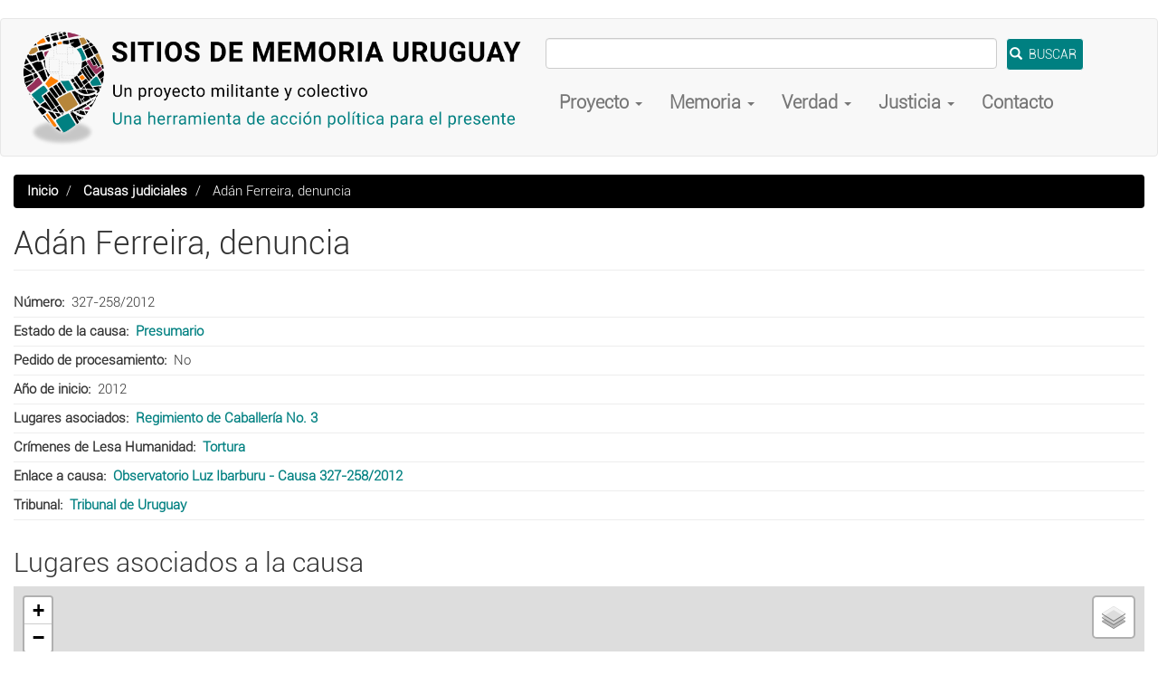

--- FILE ---
content_type: text/html; charset=UTF-8
request_url: https://sitiosdememoria.uy/causas/1568
body_size: 9403
content:
<!DOCTYPE html>
<html  lang="es" dir="ltr" prefix="og: https://ogp.me/ns#">
  <head>
    <meta charset="utf-8" />
<script async src="https://www.googletagmanager.com/gtag/js?id=UA-146599623-1"></script>
<script>window.dataLayer = window.dataLayer || [];function gtag(){dataLayer.push(arguments)};gtag("js", new Date());gtag("set", "developer_id.dMDhkMT", true);gtag("config", "UA-146599623-1", {"groups":"default","anonymize_ip":true,"page_placeholder":"PLACEHOLDER_page_path","allow_ad_personalization_signals":false});gtag("config", "G-46S7EQ7REH", {"groups":"default","page_placeholder":"PLACEHOLDER_page_location","allow_ad_personalization_signals":false});</script>
<meta name="keywords" content="Sitios de memoria, Centros clandestinos de detención, cárcel de presos políticos, Centros de detención, dictadura uruguaya, dictadura cívico militar, terrorismo de Estado, causas judiciales, memoria, verdad, justicia, represores" />
<meta name="robots" content="index, follow" />
<link rel="canonical" href="https://sitiosdememoria.uy/causas/1568" />
<meta name="twitter:card" content="summary_large_image" />
<meta name="twitter:title" content="Adán Ferreira, denuncia" />
<meta name="Generator" content="Drupal 10 (https://www.drupal.org)" />
<meta name="MobileOptimized" content="width" />
<meta name="HandheldFriendly" content="true" />
<meta name="viewport" content="width=device-width, initial-scale=1.0" />
<link rel="icon" href="/themes/contrib/sitiostema/favicon.ico" type="image/vnd.microsoft.icon" />

    <title>Adán Ferreira, denuncia | Sitios de Memoria Uruguay</title>
    <link rel="stylesheet" media="all" href="/core/assets/vendor/jquery.ui/themes/base/core.css?t5f1h4" />
<link rel="stylesheet" media="all" href="/core/assets/vendor/jquery.ui/themes/base/controlgroup.css?t5f1h4" />
<link rel="stylesheet" media="all" href="/core/assets/vendor/jquery.ui/themes/base/checkboxradio.css?t5f1h4" />
<link rel="stylesheet" media="all" href="/core/assets/vendor/jquery.ui/themes/base/resizable.css?t5f1h4" />
<link rel="stylesheet" media="all" href="/core/assets/vendor/jquery.ui/themes/base/button.css?t5f1h4" />
<link rel="stylesheet" media="all" href="/core/assets/vendor/jquery.ui/themes/base/dialog.css?t5f1h4" />
<link rel="stylesheet" media="all" href="/core/misc/components/progress.module.css?t5f1h4" />
<link rel="stylesheet" media="all" href="/core/misc/components/ajax-progress.module.css?t5f1h4" />
<link rel="stylesheet" media="all" href="/core/modules/system/css/components/align.module.css?t5f1h4" />
<link rel="stylesheet" media="all" href="/core/modules/system/css/components/fieldgroup.module.css?t5f1h4" />
<link rel="stylesheet" media="all" href="/core/modules/system/css/components/container-inline.module.css?t5f1h4" />
<link rel="stylesheet" media="all" href="/core/modules/system/css/components/clearfix.module.css?t5f1h4" />
<link rel="stylesheet" media="all" href="/core/modules/system/css/components/details.module.css?t5f1h4" />
<link rel="stylesheet" media="all" href="/core/modules/system/css/components/hidden.module.css?t5f1h4" />
<link rel="stylesheet" media="all" href="/core/modules/system/css/components/item-list.module.css?t5f1h4" />
<link rel="stylesheet" media="all" href="/core/modules/system/css/components/js.module.css?t5f1h4" />
<link rel="stylesheet" media="all" href="/core/modules/system/css/components/nowrap.module.css?t5f1h4" />
<link rel="stylesheet" media="all" href="/core/modules/system/css/components/position-container.module.css?t5f1h4" />
<link rel="stylesheet" media="all" href="/core/modules/system/css/components/reset-appearance.module.css?t5f1h4" />
<link rel="stylesheet" media="all" href="/core/modules/system/css/components/resize.module.css?t5f1h4" />
<link rel="stylesheet" media="all" href="/core/modules/system/css/components/system-status-counter.css?t5f1h4" />
<link rel="stylesheet" media="all" href="/core/modules/system/css/components/system-status-report-counters.css?t5f1h4" />
<link rel="stylesheet" media="all" href="/core/modules/system/css/components/system-status-report-general-info.css?t5f1h4" />
<link rel="stylesheet" media="all" href="/core/modules/system/css/components/tablesort.module.css?t5f1h4" />
<link rel="stylesheet" media="all" href="/modules/contrib/jquery_ui/assets/vendor/jquery.ui/themes/base/core.css?t5f1h4" />
<link rel="stylesheet" media="all" href="/core/modules/ckeditor5/css/ckeditor5.dialog.fix.css?t5f1h4" />
<link rel="stylesheet" media="all" href="/modules/contrib/jquery_ui/assets/vendor/jquery.ui/themes/base/accordion.css?t5f1h4" />
<link rel="stylesheet" media="all" href="/modules/contrib/leaflet/css/leaflet_general.css?t5f1h4" />
<link rel="stylesheet" media="all" href="/modules/contrib/leaflet/js/leaflet/dist/leaflet.css?t5f1h4" />
<link rel="stylesheet" media="all" href="/modules/contrib/leaflet/js/Leaflet.fullscreen-gh-pages/dist/leaflet.fullscreen.css?t5f1h4" />
<link rel="stylesheet" media="all" href="/core/modules/views/css/views.module.css?t5f1h4" />
<link rel="stylesheet" media="all" href="/core/assets/vendor/jquery.ui/themes/base/theme.css?t5f1h4" />
<link rel="stylesheet" media="all" href="/modules/contrib/colorbox/styles/default/colorbox_style.css?t5f1h4" />
<link rel="stylesheet" media="all" href="/modules/contrib/jquery_ui/assets/vendor/jquery.ui/themes/base/theme.css?t5f1h4" />
<link rel="stylesheet" media="all" href="https://cdn.jsdelivr.net/npm/entreprise7pro-bootstrap@3.4.5/dist/css/bootstrap.css" integrity="sha256-ELMm3N0LFs70wt2mEb6CfdACbbJQfLmVHKLV/edLhNY=" crossorigin="anonymous" />
<link rel="stylesheet" media="all" href="https://cdn.jsdelivr.net/npm/@unicorn-fail/drupal-bootstrap-styles@0.0.2/dist/3.1.1/7.x-3.x/drupal-bootstrap.css" integrity="sha512-ys0R7vWvMqi0PjJvf7827YdAhjeAfzLA3DHX0gE/sPUYqbN/sxO6JFzZLvc/wazhj5utAy7rECg1qXQKIEZOfA==" crossorigin="anonymous" />
<link rel="stylesheet" media="all" href="https://cdn.jsdelivr.net/npm/@unicorn-fail/drupal-bootstrap-styles@0.0.2/dist/3.1.1/8.x-3.x/drupal-bootstrap.css" integrity="sha512-ixuOBF5SPFLXivQ0U4/J9sQbZ7ZjmBzciWMBNUEudf6sUJ6ph2zwkpFkoUrB0oUy37lxP4byyHasSpA4rZJSKg==" crossorigin="anonymous" />
<link rel="stylesheet" media="all" href="https://cdn.jsdelivr.net/npm/@unicorn-fail/drupal-bootstrap-styles@0.0.2/dist/3.2.0/7.x-3.x/drupal-bootstrap.css" integrity="sha512-MiCziWBODHzeWsTWg4TMsfyWWoMltpBKnf5Pf5QUH9CXKIVeGpEsHZZ4NiWaJdgqpDzU/ahNWaW80U1ZX99eKw==" crossorigin="anonymous" />
<link rel="stylesheet" media="all" href="https://cdn.jsdelivr.net/npm/@unicorn-fail/drupal-bootstrap-styles@0.0.2/dist/3.2.0/8.x-3.x/drupal-bootstrap.css" integrity="sha512-US+XMOdYSqB2lE8RSbDjBb/r6eTTAv7ydpztf8B7hIWSlwvzQDdaAGun5M4a6GRjCz+BIZ6G43l+UolR+gfLFQ==" crossorigin="anonymous" />
<link rel="stylesheet" media="all" href="https://cdn.jsdelivr.net/npm/@unicorn-fail/drupal-bootstrap-styles@0.0.2/dist/3.3.1/7.x-3.x/drupal-bootstrap.css" integrity="sha512-3gQUt+MI1o8v7eEveRmZzYx6fsIUJ6bRfBLMaUTzdmNQ/1vTWLpNPf13Tcrf7gQ9iHy9A9QjXKxRGoXEeiQnPA==" crossorigin="anonymous" />
<link rel="stylesheet" media="all" href="https://cdn.jsdelivr.net/npm/@unicorn-fail/drupal-bootstrap-styles@0.0.2/dist/3.3.1/8.x-3.x/drupal-bootstrap.css" integrity="sha512-AwNfHm/YKv4l+2rhi0JPat+4xVObtH6WDxFpUnGXkkNEds3OSnCNBSL9Ygd/jQj1QkmHgod9F5seqLErhbQ6/Q==" crossorigin="anonymous" />
<link rel="stylesheet" media="all" href="https://cdn.jsdelivr.net/npm/@unicorn-fail/drupal-bootstrap-styles@0.0.2/dist/3.4.0/8.x-3.x/drupal-bootstrap.css" integrity="sha512-j4mdyNbQqqp+6Q/HtootpbGoc2ZX0C/ktbXnauPFEz7A457PB6le79qasOBVcrSrOBtGAm0aVU2SOKFzBl6RhA==" crossorigin="anonymous" />
<link rel="stylesheet" media="all" href="/modules/contrib/jquery_ui/assets/vendor/jquery.ui/themes/base/draggable.css?t5f1h4" />
<link rel="stylesheet" media="all" href="/modules/contrib/jquery_ui/assets/vendor/jquery.ui/themes/base/resizable.css?t5f1h4" />
<link rel="stylesheet" media="all" href="/themes/contrib/sitiostema/css/style.css?t5f1h4" />

    <script src="/modules/contrib/leaflet/js/leaflet/dist/leaflet.js?v=1.9.4"></script>
<script src="/modules/contrib/leaflet/js/Leaflet.fullscreen-gh-pages/dist/Leaflet.fullscreen.js?v=1.0.2"></script>

  </head>
  <body class="path-node page-node-type-causa has-glyphicons">
    <a href="#main-content" class="visually-hidden focusable skip-link">
      Pasar al contenido principal
    </a>
    
      <div class="dialog-off-canvas-main-canvas" data-off-canvas-main-canvas>
              <header class="navbar navbar-default container-fluid" id="navbar" role="banner">
            <div class="navbar-header">
          <div class="region region-navigation">
          <a class="logo navbar-btn pull-left" href="/" title="Inicio" rel="home">
      <img src="/sites/default/files/logo-para-banner.png" alt="Inicio" />
    </a>
        <a class="name navbar-brand" href="/" title="Inicio" rel="home">Sitios de Memoria Uruguay</a>
    
  </div>

                          <button type="button" class="navbar-toggle collapsed" data-toggle="collapse" data-target="#navbar-collapse" aria-expanded="false">
            <span class="sr-only">Toggle navigation</span>
            <span class="icon-bar"></span>
            <span class="icon-bar"></span>
            <span class="icon-bar"></span>
          </button>
              </div>

                    <div id="navbar-collapse" class="navbar-collapse collapse">
            <div class="region region-navigation-collapsible">
    <section class="views-exposed-form block block-views block-views-exposed-filter-blocksaa-page-1 clearfix" data-drupal-selector="views-exposed-form-saa-page-1" id="block-formularioexpuestosaapage-1">
  
    

      <form action="/buscar" method="get" id="views-exposed-form-saa-page-1" accept-charset="UTF-8">
  <div class="form--inline form-inline clearfix">
  <div class="form-item js-form-item form-type-textfield js-form-type-textfield form-item-search-api-fulltext js-form-item-search-api-fulltext form-no-label form-group">
  
  
  <input data-drupal-selector="edit-search-api-fulltext" class="form-text form-control" type="text" id="edit-search-api-fulltext" name="search_api_fulltext" value="" size="30" maxlength="128" />

  
  
  </div>
<div data-drupal-selector="edit-actions" class="form-actions form-group js-form-wrapper form-wrapper" id="edit-actions"><button data-drupal-selector="edit-submit-saa" class="button js-form-submit form-submit btn-primary btn icon-before" type="submit" id="edit-submit-saa" value="BUSCAR"><span class="icon glyphicon glyphicon-search" aria-hidden="true"></span>
BUSCAR</button></div>

</div>

</form>

  </section>

<nav role="navigation" aria-labelledby="block-sitiostema-main-menu-menu" id="block-sitiostema-main-menu">
            
  <h2 class="visually-hidden" id="block-sitiostema-main-menu-menu">Main navigation</h2>
  

        
      <ul class="menu menu--main nav navbar-nav">
                      <li class="expanded dropdown first">
                                                                    <a href="/proyecto" class="dropdown-toggle" data-toggle="dropdown" data-drupal-link-system-path="node/31">Proyecto    <span class="caret"></span></a>
                        <ul class="dropdown-menu">
                      <li class="first">
                                        <a href="/proyecto" data-drupal-link-system-path="node/31">Proyecto</a>
              </li>
                      <li>
                                        <a href="/antecedentes" data-drupal-link-system-path="node/263">Antecedentes</a>
              </li>
                      <li>
                                        <a href="/contexto-historico" data-drupal-link-system-path="node/48">Contexto histórico</a>
              </li>
                      <li>
                                        <a href="/primera-etapa" data-drupal-link-system-path="node/224">Primera etapa</a>
              </li>
                      <li>
                                        <a href="/siguientes-etapas">Siguientes etapas</a>
              </li>
                      <li>
                                        <a href="/colectivo" data-drupal-link-system-path="node/226">Colectivo</a>
              </li>
                      <li>
                                        <a href="/exportar-datos" data-drupal-link-system-path="node/297">Exportar datos</a>
              </li>
                      <li class="last">
                                        <a href="/bitacora" data-drupal-link-system-path="bitacora">Bitácora</a>
              </li>
        </ul>
  
              </li>
                      <li class="expanded dropdown">
                                                                    <a href="/mapa" class="dropdown-toggle" data-toggle="dropdown" data-drupal-link-system-path="mapa">Memoria <span class="caret"></span></a>
                        <ul class="dropdown-menu">
                      <li class="first">
                                        <a href="/mapa" data-drupal-link-system-path="mapa">Mapa</a>
              </li>
                      <li>
                                        <a href="/tabla" data-drupal-link-system-path="tabla">Tabla de lugares (Uruguay)</a>
              </li>
                      <li>
                                        <a href="/hitos" data-drupal-link-system-path="hitos">Hitos</a>
              </li>
                      <li>
                                        <a href="/desaparicion-forzada" data-drupal-link-system-path="desaparicion-forzada">Desaparición forzada</a>
              </li>
                      <li>
                                        <a href="/muertes" data-drupal-link-system-path="muertes">Muertes</a>
              </li>
                      <li>
                                        <a href="/secuestros-y-apropiaciones" data-drupal-link-system-path="secuestros-y-apropiaciones">Secuestros y apropiaciones</a>
              </li>
                      <li class="last">
                                        <a href="/ninos-ninas-adolescentes" data-drupal-link-system-path="ninos-ninas-adolescentes">Niños, niñas y adolescentes</a>
              </li>
        </ul>
  
              </li>
                      <li class="expanded dropdown">
                                                                    <a href="/obras-de-interes" class="dropdown-toggle" data-toggle="dropdown" data-drupal-link-system-path="obras-de-interes">Verdad <span class="caret"></span></a>
                        <ul class="dropdown-menu">
                      <li class="first">
                                        <a href="/obras-de-interes" data-drupal-link-system-path="obras-de-interes">Obras de interés</a>
              </li>
                      <li>
                                        <a href="/prensa" data-drupal-link-system-path="prensa">Prensa</a>
              </li>
                      <li>
                                        <a href="/coleccion" data-drupal-link-system-path="colecciones">Colecciones</a>
              </li>
                      <li class="last">
                                        <a href="/archivos-de-uruguay" data-drupal-link-system-path="node/3197">Archivos de la represión</a>
              </li>
        </ul>
  
              </li>
                      <li class="expanded dropdown">
                                                                    <a href="/causas" class="dropdown-toggle" data-toggle="dropdown" data-drupal-link-system-path="causas">Justicia <span class="caret"></span></a>
                        <ul class="dropdown-menu">
                      <li class="first">
                                        <a href="/causas" data-drupal-link-system-path="causas">Causas judiciales</a>
              </li>
                      <li>
                                        <a href="/organismos-represivos" data-drupal-link-system-path="organismos-represivos">Organismos represivos</a>
              </li>
                      <li class="last">
                                        <a href="/represores" data-drupal-link-system-path="represores">Represores</a>
              </li>
        </ul>
  
              </li>
                      <li class="last">
                                        <a href="/contacto" data-drupal-link-system-path="contact">Contacto</a>
              </li>
        </ul>
  

  </nav>

  </div>

        </div>
                </header>
  
  <div role="main" class="main-container container-fluid js-quickedit-main-content">
    <div class="row">

                              <div class="col-sm-12" role="heading">
              <div class="region region-header">
        <ol class="breadcrumb">
          <li >
                  <a href="/">Inicio</a>
              </li>
          <li >
                  <a href="/causas">Causas judiciales</a>
              </li>
          <li  class="active">
                  Adán Ferreira, denuncia
              </li>
      </ol>

<div data-drupal-messages-fallback class="hidden"></div>
    <h1 class="page-header">
<span>Adán Ferreira, denuncia</span>
</h1>


  </div>

          </div>
              
            
                  <section class="col-sm-12">

                
                                      
                  
                          <a id="main-content"></a>
            <div class="region region-content">
      
<article class="causa is-promoted full clearfix">

  
    

  
  <div class="content">
    
  <div class="field field--name-field-numero field--type-string field--label-inline">
    <div class="field--label">Número</div>
              <div class="field--item">327-258/2012</div>
          </div>

  <div class="field field--name-field-estado-de-la-causa field--type-entity-reference field--label-inline">
    <div class="field--label">Estado de la causa</div>
              <div class="field--item"><a href="/taxonomy/term/451" hreflang="es">Presumario</a></div>
          </div>

  <div class="field field--name-field-pedido-de-procesamiento field--type-boolean field--label-inline">
    <div class="field--label">Pedido de procesamiento</div>
              <div class="field--item">No</div>
          </div>

  <div class="field field--name-field-fecha-parcial field--type-string field--label-inline">
    <div class="field--label">Año de inicio</div>
              <div class="field--item">2012</div>
          </div>

  <div class="field field--name-field-lugares-asociados field--type-entity-reference field--label-inline">
    <div class="field--label">Lugares asociados</div>
          <div class="field--items">
              <div class="field--item"><a href="/smlg-uyrv-01" hreflang="es">Regimiento de Caballería No. 3</a></div>
              </div>
      </div>

  <div class="field field--name-field-crimenes-de-lesa-humanidad field--type-entity-reference field--label-inline">
    <div class="field--label">Crímenes de Lesa Humanidad</div>
          <div class="field--items">
              <div class="field--item"><a href="/taxonomy/term/392" hreflang="es">Tortura</a></div>
              </div>
      </div>

  <div class="field field--name-field-enlace-a-causa field--type-link field--label-inline">
    <div class="field--label">Enlace a causa</div>
              <div class="field--item"><a href="https://www.observatorioluzibarburu.org/causas/202">Observatorio Luz Ibarburu - Causa 327-258/2012</a></div>
          </div>

  <div class="field field--name-field-tribunal field--type-entity-reference field--label-inline">
    <div class="field--label">Tribunal</div>
              <div class="field--item"><a href="/taxonomy/term/1177" hreflang="es">Tribunal de Uruguay</a></div>
          </div>

  </div>

</article>

<section class="views-element-container block block-views block-views-blockrecursos-sobre-el-lugar-block-1 clearfix" id="block-views-block-recursos-sobre-el-lugar-block-1">
  
    

      <div class="form-group"><div class="view view-recursos-sobre-el-lugar view-id-recursos_sobre_el_lugar view-display-id-block_1 js-view-dom-id-fb8f9ec3cb43e152d8e286f15fae674b0e986c9871ac5a714e9f8ed8aa2091f4">
  
    
      
  
          </div>
</div>

  </section>

<section class="views-element-container block block-views block-views-blockmateriales-de-interes-de-la-coleccion-block-2 clearfix" id="block-views-block-materiales-de-interes-de-la-coleccion-block-2">
  
    

      <div class="form-group"><div class="view view-materiales-de-interes-de-la-coleccion view-id-materiales_de_interes_de_la_coleccion view-display-id-block_2 js-view-dom-id-968644c1e96d3b353c291e9fa8336e5a43535783ce612fa27888842094cf6fbe">
  
    
      
  
          </div>
</div>

  </section>

<section class="views-element-container block block-views block-views-blockprensa-block-1 clearfix" id="block-views-block-prensa-block-1">
  
    

      <div class="form-group"><div class="view view-prensa view-id-prensa view-display-id-block_1 js-view-dom-id-63cc854a8470e37db881b6860b5c62c0951246c2e314d4b646f933c9df2adc30">
  
    
      
  
          </div>
</div>

  </section>

<section class="views-element-container block block-views block-views-blockdocumentos-desclasificados-sobre-el-tema-block-1 clearfix" id="block-views-block-documentos-desclasificados-sobre-el-tema-block-1">
  
    

      <div class="form-group"><div class="view view-documentos-desclasificados-sobre-el-tema view-id-documentos_desclasificados_sobre_el_tema view-display-id-block_1 js-view-dom-id-f27aa56e6cd0905deac66ccabc8b2ef33a066ab28f26f3dd3a8b78618b524466">
  
    
      
  
          </div>
</div>

  </section>

<section class="views-element-container block block-views block-views-blocklugares-asociados-a-causa-block-1 clearfix" id="block-views-block-lugares-asociados-a-causa-block-1">
  
      <h2 class="block-title">Lugares asociados a la causa</h2>
    

      <div class="form-group"><div class="view view-lugares-asociados-a-causa view-id-lugares_asociados_a_causa view-display-id-block_1 js-view-dom-id-9e4ceb02006c4b2b9db3a39788c7180ea7e2e7080824648ac6b223f913c22396">
  
    
      
      <div class="view-content">
      <div id="leaflet-map-view-lugares-asociados-a-causa-block-1"  style="min-width: 150px; height: 400px"></div>

    </div>
  
          </div>
</div>

  </section>

<section id="block-aportardatos" class="block block-block-content block-block-content4fcd393e-2b5e-4692-a80d-c2f20c4ae9a5 clearfix">
  
    

      
            <div class="field field--name-body field--type-text-with-summary field--label-hidden field--item"><div class="aviso-colaborar messages">
<div class="aviso-texto">Este es un proyecto colectivo y colaborativo en construcción. Si encontrás algún error u omisión, hacenos llegar tus comentarios <a href="/contact">AQUÍ</a></div>
</div>
</div>
      
  </section>


  </div>

              </section>

                </div>
  </div>

      <footer class="footer container-fluid" role="contentinfo">
        <div class="region region-footer">
    <section id="block-iniciativaapoya" class="block block-block-content block-block-content27b951bf-bbf9-47dd-8279-ffa95b11992a clearfix">
  
    

      
            <div class="field field--name-body field--type-text-with-summary field--label-hidden field--item"><div class="sociales">
<div class="cada-social"><a href="/contact"><img src="/sites/default/files/inline-images/icono-mail.png"></a></div>

<div class="cada-social"><a href="https://twitter.com/SitiosMemoriaUY" target="_blank"><img src="/sites/default/files/inline-images/icono-tw.png"></a></div>

<div class="cada-social"><a href="https://www.facebook.com/Sitios-de-Memoria-Uruguay-108794010782860/" target="_blank"><img src="/sites/default/files/inline-images/icono-fb.png"></a></div>

<div class="cada-social"><a href="https://www.instagram.com/sitiosdememoriauy" target="_blank"><img src="/sites/default/files/inline-images/icono-ig.png"></a></div>

<div class="cada-social"><a href="https://www.youtube.com/c/SitiosdeMemoriaUruguay" target="_blank"><img src="/sites/default/files/inline-images/icono-yt.png"></a></div>
</div>

<div class="apoyos">
<div class="apoyos-izq">
<p>PARTICIPAMOS DE:</p>

<div class="cada-apoyo"><a href="http://plancondor.org" target="_blank"><img src="/sites/default/files/inline-images/plancondor-logo.png"></a></div>
</div>

<div class="apoyos-der">
<p>APOYAN:</p>

<div class="cada-apoyo"><a href="http://desaparecidos.org.uy" target="_blank"><img src="/sites/default/files/inline-images/famidesa.png"></a></div>

<div class="cada-apoyo"><a href="https://crysol.blogspot.com" target="_blank"><img src="/sites/default/files/inline-images/crysol.png"></a></div>
</div>
</div>
</div>
      
  </section>

<section id="block-licencia" class="block block-block-content block-block-contentc2ff9093-9092-445f-93c7-6fb286cfe445 clearfix">
  
    

      
            <div class="field field--name-body field--type-text-with-summary field--label-hidden field--item"><p style="text-align:center;"><small>Los contenidos de este sitio están publicados bajo la licencia libre Creative Commons - Atribución - Compartir Igual 4.0 Internacional<span style="margin-left:10px;"><a href="http://creativecommons.org/licenses/by-sa/4.0/deed.es" target="_blank"><img alt="Licencia CC BY SA" data-entity-type="file" data-entity-uuid="1dde9042-c45d-4184-bc5b-000d55c72a21" src="/sites/default/files/inline-images/cc-by-sa_1.png" width="80" height="15" loading="lazy"></a></span></small></p></div>
      
  </section>


  </div>

    </footer>
  
  </div>

    
    <script type="application/json" data-drupal-selector="drupal-settings-json">{"path":{"baseUrl":"\/","pathPrefix":"","currentPath":"node\/1568","currentPathIsAdmin":false,"isFront":false,"currentLanguage":"es"},"pluralDelimiter":"\u0003","suppressDeprecationErrors":true,"ajaxPageState":{"libraries":"[base64]","theme":"sitiostema","theme_token":null},"ajaxTrustedUrl":{"\/buscar":true},"colorbox":{"transition":"elastic","speed":350,"opacity":0.85,"slideshow":true,"slideshowAuto":false,"slideshowSpeed":2500,"slideshowStart":"start slideshow","slideshowStop":"stop slideshow","current":"{current} de {total}","previous":"\u00ab","next":"\u00bb","close":"Cerrar","overlayClose":true,"returnFocus":true,"maxWidth":"98%","maxHeight":"98%","initialWidth":"300","initialHeight":"250","fixed":true,"scrolling":true,"mobiledetect":false,"mobiledevicewidth":"480px"},"google_analytics":{"account":"UA-146599623-1","trackOutbound":true,"trackMailto":true,"trackTel":true,"trackDownload":true,"trackDownloadExtensions":"7z|aac|arc|arj|asf|asx|avi|bin|csv|doc(x|m)?|dot(x|m)?|exe|flv|gif|gz|gzip|hqx|jar|jpe?g|js|mp(2|3|4|e?g)|mov(ie)?|msi|msp|pdf|phps|png|ppt(x|m)?|pot(x|m)?|pps(x|m)?|ppam|sld(x|m)?|thmx|qtm?|ra(m|r)?|sea|sit|tar|tgz|torrent|txt|wav|wma|wmv|wpd|xls(x|m|b)?|xlt(x|m)|xlam|xml|z|zip","trackColorbox":true},"bootstrap":{"forms_has_error_value_toggle":1,"modal_animation":1,"modal_backdrop":"true","modal_focus_input":1,"modal_keyboard":1,"modal_select_text":1,"modal_show":1,"modal_size":"","popover_enabled":1,"popover_animation":1,"popover_auto_close":1,"popover_container":"body","popover_content":"","popover_delay":"0","popover_html":0,"popover_placement":"right","popover_selector":"","popover_title":"","popover_trigger":"click","tooltip_enabled":1,"tooltip_animation":1,"tooltip_container":"body","tooltip_delay":"0","tooltip_html":0,"tooltip_placement":"auto left","tooltip_selector":"","tooltip_trigger":"hover"},"leaflet":{"leaflet-map-view-lugares-asociados-a-causa-block-1":{"mapid":"leaflet-map-view-lugares-asociados-a-causa-block-1","map":{"label":"Callejero - Toner - Satelital (zoom 0..22)","description":"Wikimedia Maps","settings":{"maxZoom":18,"layerControl":true,"map_position_force":false,"zoom":12,"zoomFiner":0,"minZoom":1,"zoomControlPosition":"topleft","center":{"lat":0,"lon":0},"scrollWheelZoom":true,"path":"{\u0022color\u0022:\u0022#3388ff\u0022,\u0022opacity\u0022:\u00221.0\u0022,\u0022stroke\u0022:true,\u0022weight\u0022:3,\u0022fill\u0022:\u0022depends\u0022,\u0022fillColor\u0022:\u0022*\u0022,\u0022fillOpacity\u0022:\u00220.2\u0022}","leaflet_markercluster":{"control":false,"options":"{\u0022spiderfyOnMaxZoom\u0022:true,\u0022showCoverageOnHover\u0022:true,\u0022removeOutsideVisibleBounds\u0022:false}","excluded":false,"include_path":false},"fullscreen":{"control":true,"options":"{\u0022position\u0022:\u0022topleft\u0022,\u0022pseudoFullscreen\u0022:false}"},"gestureHandling":false,"reset_map":{"control":false,"options":"{\u0022position\u0022: \u0022topleft\u0022, \u0022title\u0022: \u0022Reset View\u0022}","position":"topright"},"map_scale":{"control":false,"options":"{\u0022position\u0022:\u0022bottomright\u0022,\u0022maxWidth\u0022:100,\u0022metric\u0022:true,\u0022imperial\u0022:false,\u0022updateWhenIdle\u0022:false}"},"locate":{"control":false,"options":"{\u0022position\u0022: \u0022topright\u0022, \u0022setView\u0022: \u0022untilPanOrZoom\u0022, \u0022returnToPrevBounds\u0022:true, \u0022keepCurrentZoomLevel\u0022: true, \u0022strings\u0022: {\u0022title\u0022: \u0022Locate my position\u0022}}","automatic":false},"fitbounds_options":"{\u0022padding\u0022:[0,0]}","geocoder":{"control":false,"settings":{"set_marker":false,"popup":false,"autocomplete":{"placeholder":"Search Address","title":"Search an Address on the Map"},"position":"topright","input_size":20,"providers":[],"min_terms":4,"delay":800,"zoom":16,"options":""}},"map_lazy_load":{"lazy_load":0}},"layers":{"calles":{"urlTemplate":"\/\/tile.openstreetmap.de\/{z}\/{x}\/{y}.png","options":{"attribution":"Map data \u0026copy; \u003Ca href=\u0022https:\/\/openstreetmap.org\u0022\u003EOpenStreetMap\u003C\/a\u003E and contributors"},"detectRetina":true},"a\u00e9reas (2018)":{"urlTemplate":"\/\/mapas.ide.uy\/geoserver-raster\/gwc\/service\/wmts?layer=ortofotos%3AORTOFOTOS_2019\u0026tilematrixset=EPSG%3A3857\u0026Service=WMTS\u0026Request=GetTile\u0026Version=1.0.0\u0026Format=image%2Fjpeg\u0026TileMatrix=EPSG%3A3857%3A{z}\u0026TileCol={x}\u0026TileRow={y}","options":{"attribution":"\u003Ca href=\u0022https:\/\/www.gub.uy\/infraestructura-datos-espaciales\/\u0022\u003EInfraestructura de Datos Espaciales de Uruguay\u003C\/a\u003E. \u003Ca href=\u0022https:\/\/www.gub.uy\/agencia-gobierno-electronico-sociedad-informacion-conocimiento\/sites\/agencia-gobierno-electronico-sociedad-informacion-conocimiento\/files\/documentos\/publicaciones\/licencia_de_datos_abiertos_0.pdf\u0022\u003ELicencia de Datos Abiertos - Uruguay\u003C\/a\u003E"},"detectRetina":true},"a\u00e9reas (2003)":{"urlTemplate":"\/\/mapas.ide.uy\/geoserver-raster\/gwc\/service\/wmts?layer=ortofotos%3Aortofoto_ute\u0026tilematrixset=EPSG%3A3857\u0026Service=WMTS\u0026Request=GetTile\u0026Version=1.0.0\u0026Format=image%2Fpng\u0026TileMatrix=EPSG%3A3857%3A{z}\u0026TileCol={x}\u0026TileRow={y}","options":{"attribution":"\u003Ca href=\u0022https:\/\/www.gub.uy\/infraestructura-datos-espaciales\/\u0022\u003EInfraestructura de Datos Espaciales de Uruguay\u003C\/a\u003E. \u003Ca href=\u0022https:\/\/www.gub.uy\/agencia-gobierno-electronico-sociedad-informacion-conocimiento\/sites\/agencia-gobierno-electronico-sociedad-informacion-conocimiento\/files\/documentos\/publicaciones\/licencia_de_datos_abiertos_0.pdf\u0022\u003ELicencia de Datos Abiertos - Uruguay\u003C\/a\u003E"},"detectRetina":true},"a\u00e9reas (1966)":{"urlTemplate":"\/\/mapas.ide.uy\/geoserver-raster\/gwc\/service\/wmts?layer=ortofotos%3Aortofoto_1966\u0026tilematrixset=EPSG%3A3857\u0026Service=WMTS\u0026Request=GetTile\u0026Version=1.0.0\u0026Format=image%2Fpng\u0026TileMatrix=EPSG%3A3857%3A{z}\u0026TileCol={x}\u0026TileRow={y}","options":{"attribution":"\u003Ca href=\u0022https:\/\/www.gub.uy\/infraestructura-datos-espaciales\/\u0022\u003EInfraestructura de Datos Espaciales de Uruguay\u003C\/a\u003E. \u003Ca href=\u0022https:\/\/www.gub.uy\/agencia-gobierno-electronico-sociedad-informacion-conocimiento\/sites\/agencia-gobierno-electronico-sociedad-informacion-conocimiento\/files\/documentos\/publicaciones\/licencia_de_datos_abiertos_0.pdf\u0022\u003ELicencia de Datos Abiertos - Uruguay\u003C\/a\u003E"},"detectRetina":true}},"id":"leaflet-map-view-lugares-asociados-a-causa-block-1","geofield_cardinality":-1},"features":[{"type":"point","lat":-30.89608,"lon":-55.55948,"entity_id":"1568","weight":0,"popup":{"value":"\u003Ca href=\u0022\/smlg-uyrv-01\u0022 hreflang=\u0022es\u0022\u003ERegimiento de Caballer\u00eda No. 3\u003C\/a\u003E","options":"{\u0022maxWidth\u0022:\u0022300\u0022,\u0022minWidth\u0022:\u002250\u0022, \u0022autoPan\u0022: true}"},"title":"\u003Ca href=\u0022\/smlg-uyrv-01\u0022 hreflang=\u0022es\u0022\u003ERegimiento de Caballer\u00eda No. 3\u003C\/a\u003E","icon":{"iconType":"marker","iconUrl":"https:\/\/sitiosdememoria.uy\/sites\/default\/files\/2019-08\/R3_1.png","shadowUrl":"","className":"","iconSize":{"x":24,"y":30},"iconAnchor":{"x":"","y":""},"shadowSize":{"x":"","y":""},"shadowAnchor":{"x":"","y":""},"popupAnchor":{"x":"","y":""},"html":"\u003Cdiv\u003E\u003C\/div\u003E","html_class":"leaflet-map-divicon","circle_marker_options":"{\u0022radius\u0022:100,\u0022color\u0022:\u0022red\u0022,\u0022fillColor\u0022:\u0022#f03\u0022,\u0022fillOpacity\u0022:0.5}"}}]}},"views_accordion":{"f27aa56e6cd0905deac66ccabc8b2ef33a066ab28f26f3dd3a8b78618b524466":{"usegroupheader":false,"collapsible":1,"rowstartopen":false,"animated":"linear","duration":"300","heightStyle":"content","event":"click","useHeaderIcons":1,"iconHeader":"ui-icon-triangle-1-e","iconActiveHeader":"ui-icon-triangle-1-s","display":".js-view-dom-id-f27aa56e6cd0905deac66ccabc8b2ef33a066ab28f26f3dd3a8b78618b524466","header":".js-views-accordion-header-f27aa56e6cd0905deac66ccabc8b2ef33a066ab28f26f3dd3a8b78618b524466"},"63cc854a8470e37db881b6860b5c62c0951246c2e314d4b646f933c9df2adc30":{"usegroupheader":false,"collapsible":1,"rowstartopen":false,"animated":"linear","duration":"300","heightStyle":"content","event":"click","useHeaderIcons":1,"iconHeader":"ui-icon-triangle-1-e","iconActiveHeader":"ui-icon-triangle-1-s","display":".js-view-dom-id-63cc854a8470e37db881b6860b5c62c0951246c2e314d4b646f933c9df2adc30","header":".js-views-accordion-header-63cc854a8470e37db881b6860b5c62c0951246c2e314d4b646f933c9df2adc30"},"fb8f9ec3cb43e152d8e286f15fae674b0e986c9871ac5a714e9f8ed8aa2091f4":{"usegroupheader":false,"collapsible":1,"rowstartopen":false,"animated":"linear","duration":"300","heightStyle":"content","event":"click","useHeaderIcons":1,"iconHeader":"ui-icon-triangle-1-e","iconActiveHeader":"ui-icon-triangle-1-s","display":".js-view-dom-id-fb8f9ec3cb43e152d8e286f15fae674b0e986c9871ac5a714e9f8ed8aa2091f4","header":".js-views-accordion-header-fb8f9ec3cb43e152d8e286f15fae674b0e986c9871ac5a714e9f8ed8aa2091f4"}},"user":{"uid":0,"permissionsHash":"66ec7835503c275edf51aca6e5b44a82209baa67eff31b8fe7b3b41d58d68cc0"}}</script>
<script src="/core/assets/vendor/jquery/jquery.min.js?v=3.7.1"></script>
<script src="/core/assets/vendor/underscore/underscore-min.js?v=1.13.7"></script>
<script src="/core/assets/vendor/once/once.min.js?v=1.0.1"></script>
<script src="/sites/default/files/languages/es_Tuby1noH1iMRlijiHCm1FEqhmFJ-8Mt4MdJ2SnwTO2A.js?t5f1h4"></script>
<script src="/core/misc/drupalSettingsLoader.js?v=10.4.7"></script>
<script src="/core/misc/drupal.js?v=10.4.7"></script>
<script src="/core/misc/drupal.init.js?v=10.4.7"></script>
<script src="/core/assets/vendor/jquery.ui/ui/version-min.js?v=10.4.7"></script>
<script src="/core/assets/vendor/jquery.ui/ui/data-min.js?v=10.4.7"></script>
<script src="/core/assets/vendor/jquery.ui/ui/disable-selection-min.js?v=10.4.7"></script>
<script src="/core/assets/vendor/jquery.ui/ui/jquery-patch-min.js?v=10.4.7"></script>
<script src="/core/assets/vendor/jquery.ui/ui/scroll-parent-min.js?v=10.4.7"></script>
<script src="/core/assets/vendor/jquery.ui/ui/unique-id-min.js?v=10.4.7"></script>
<script src="/core/assets/vendor/jquery.ui/ui/focusable-min.js?v=10.4.7"></script>
<script src="/core/assets/vendor/jquery.ui/ui/keycode-min.js?v=10.4.7"></script>
<script src="/core/assets/vendor/jquery.ui/ui/plugin-min.js?v=10.4.7"></script>
<script src="/core/assets/vendor/jquery.ui/ui/widget-min.js?v=10.4.7"></script>
<script src="/core/assets/vendor/jquery.ui/ui/labels-min.js?v=10.4.7"></script>
<script src="/core/assets/vendor/jquery.ui/ui/widgets/controlgroup-min.js?v=10.4.7"></script>
<script src="/core/assets/vendor/jquery.ui/ui/form-reset-mixin-min.js?v=10.4.7"></script>
<script src="/core/assets/vendor/jquery.ui/ui/widgets/mouse-min.js?v=10.4.7"></script>
<script src="/core/assets/vendor/jquery.ui/ui/widgets/checkboxradio-min.js?v=10.4.7"></script>
<script src="/core/assets/vendor/jquery.ui/ui/widgets/draggable-min.js?v=10.4.7"></script>
<script src="/core/assets/vendor/jquery.ui/ui/widgets/resizable-min.js?v=10.4.7"></script>
<script src="/core/assets/vendor/jquery.ui/ui/widgets/button-min.js?v=10.4.7"></script>
<script src="/core/assets/vendor/jquery.ui/ui/widgets/dialog-min.js?v=10.4.7"></script>
<script src="/modules/contrib/jquery_ui/assets/vendor/jquery.ui/ui/version-min.js?v=1.13.2"></script>
<script src="/modules/contrib/jquery_ui/assets/vendor/jquery.ui/ui/data-min.js?v=1.13.2"></script>
<script src="/modules/contrib/jquery_ui/assets/vendor/jquery.ui/ui/disable-selection-min.js?v=1.13.2"></script>
<script src="/modules/contrib/jquery_ui/assets/vendor/jquery.ui/ui/focusable-min.js?v=1.13.2"></script>
<script src="/modules/contrib/jquery_ui/assets/vendor/jquery.ui/ui/form-min.js?v=1.13.2"></script>
<script src="/modules/contrib/jquery_ui/assets/vendor/jquery.ui/ui/ie-min.js?v=1.13.2"></script>
<script src="/modules/contrib/jquery_ui/assets/vendor/jquery.ui/ui/keycode-min.js?v=1.13.2"></script>
<script src="/modules/contrib/jquery_ui/assets/vendor/jquery.ui/ui/labels-min.js?v=1.13.2"></script>
<script src="/modules/contrib/jquery_ui/assets/vendor/jquery.ui/ui/plugin-min.js?v=1.13.2"></script>
<script src="/modules/contrib/jquery_ui/assets/vendor/jquery.ui/ui/safe-active-element-min.js?v=1.13.2"></script>
<script src="/modules/contrib/jquery_ui/assets/vendor/jquery.ui/ui/safe-blur-min.js?v=1.13.2"></script>
<script src="/modules/contrib/jquery_ui/assets/vendor/jquery.ui/ui/scroll-parent-min.js?v=1.13.2"></script>
<script src="/modules/contrib/jquery_ui/assets/vendor/jquery.ui/ui/tabbable-min.js?v=1.13.2"></script>
<script src="/modules/contrib/jquery_ui/assets/vendor/jquery.ui/ui/unique-id-min.js?v=1.13.2"></script>
<script src="/modules/contrib/jquery_ui/assets/vendor/jquery.ui/ui/widget-min.js?v=1.13.2"></script>
<script src="/modules/contrib/jquery_ui/assets/vendor/jquery.ui/ui/widgets/mouse-min.js?v=1.13.2"></script>
<script src="/modules/contrib/jquery_ui/assets/vendor/jquery.ui/ui/position-min.js?v=1.13.2"></script>
<script src="/modules/contrib/jquery_ui/assets/vendor/jquery.ui/ui/widgets/draggable-min.js?v=1.13.2"></script>
<script src="/modules/contrib/jquery_ui/assets/vendor/jquery.ui/ui/widgets/resizable-min.js?v=1.13.2"></script>
<script src="/modules/contrib/jquery_ui/assets/vendor/jquery.ui/ui/widgets/accordion-min.js?v=1.13.2"></script>
<script src="/core/assets/vendor/tabbable/index.umd.min.js?v=6.2.0"></script>
<script src="/core/assets/vendor/tua-body-scroll-lock/tua-bsl.umd.min.js?v=10.4.7"></script>
<script src="/themes/contrib/bootstrap/js/bootstrap-pre-init.js?t5f1h4"></script>
<script src="https://cdn.jsdelivr.net/npm/entreprise7pro-bootstrap@3.4.5/dist/js/bootstrap.js" integrity="sha256-LOiXoKZ2wysQPuIK+KrFj0/gFFms8dpu21l//MOukmw=" crossorigin="anonymous"></script>
<script src="/themes/contrib/bootstrap/js/drupal.bootstrap.js?t5f1h4"></script>
<script src="/themes/contrib/bootstrap/js/attributes.js?t5f1h4"></script>
<script src="/themes/contrib/bootstrap/js/theme.js?t5f1h4"></script>
<script src="/themes/contrib/bootstrap/js/popover.js?t5f1h4"></script>
<script src="/themes/contrib/bootstrap/js/tooltip.js?t5f1h4"></script>
<script src="/modules/contrib/colorbox/js/colorbox.js?v=10.4.7"></script>
<script src="/modules/contrib/colorbox/styles/default/colorbox_style.js?v=10.4.7"></script>
<script src="/libraries/colorbox/jquery.colorbox-min.js?v=10.4.7"></script>
<script src="/modules/contrib/colorbox_inline/js/colorbox_inline.js?t5f1h4"></script>
<script src="/core/misc/progress.js?v=10.4.7"></script>
<script src="/themes/contrib/bootstrap/js/misc/progress.js?t5f1h4"></script>
<script src="/core/assets/vendor/loadjs/loadjs.min.js?v=4.3.0"></script>
<script src="/core/misc/debounce.js?v=10.4.7"></script>
<script src="/core/misc/announce.js?v=10.4.7"></script>
<script src="/core/misc/message.js?v=10.4.7"></script>
<script src="/themes/contrib/bootstrap/js/misc/message.js?t5f1h4"></script>
<script src="/core/misc/ajax.js?v=10.4.7"></script>
<script src="/themes/contrib/bootstrap/js/misc/ajax.js?t5f1h4"></script>
<script src="/core/misc/displace.js?v=10.4.7"></script>
<script src="/core/misc/jquery.tabbable.shim.js?v=10.4.7"></script>
<script src="/core/misc/position.js?v=10.4.7"></script>
<script src="/themes/contrib/bootstrap/js/modal.js?t5f1h4"></script>
<script src="/themes/contrib/bootstrap/js/dialog.js?t5f1h4"></script>
<script src="/themes/contrib/bootstrap/js/modal.jquery.ui.bridge.js?t5f1h4"></script>
<script src="/core/misc/dialog/dialog-deprecation.js?v=10.4.7"></script>
<script src="/core/misc/dialog/dialog.js?v=10.4.7"></script>
<script src="/core/misc/dialog/dialog.position.js?v=10.4.7"></script>
<script src="/core/misc/dialog/dialog.ajax.js?v=10.4.7"></script>
<script src="/themes/contrib/bootstrap/js/misc/dialog.ajax.js?t5f1h4"></script>
<script src="/modules/contrib/google_analytics/js/google_analytics.js?v=10.4.7"></script>
<script src="/modules/contrib/leaflet/js/leaflet.drupal.js?t5f1h4"></script>
<script src="/modules/contrib/leaflet_more_maps/leaflet_more_maps.js?t5f1h4"></script>
<script src="/modules/contrib/views_accordion/js/views-accordion.js?t5f1h4"></script>

  <script defer src="https://static.cloudflareinsights.com/beacon.min.js/vcd15cbe7772f49c399c6a5babf22c1241717689176015" integrity="sha512-ZpsOmlRQV6y907TI0dKBHq9Md29nnaEIPlkf84rnaERnq6zvWvPUqr2ft8M1aS28oN72PdrCzSjY4U6VaAw1EQ==" data-cf-beacon='{"version":"2024.11.0","token":"29a36de514df4ec8a133164ddf54887f","r":1,"server_timing":{"name":{"cfCacheStatus":true,"cfEdge":true,"cfExtPri":true,"cfL4":true,"cfOrigin":true,"cfSpeedBrain":true},"location_startswith":null}}' crossorigin="anonymous"></script>
</body>
</html>
